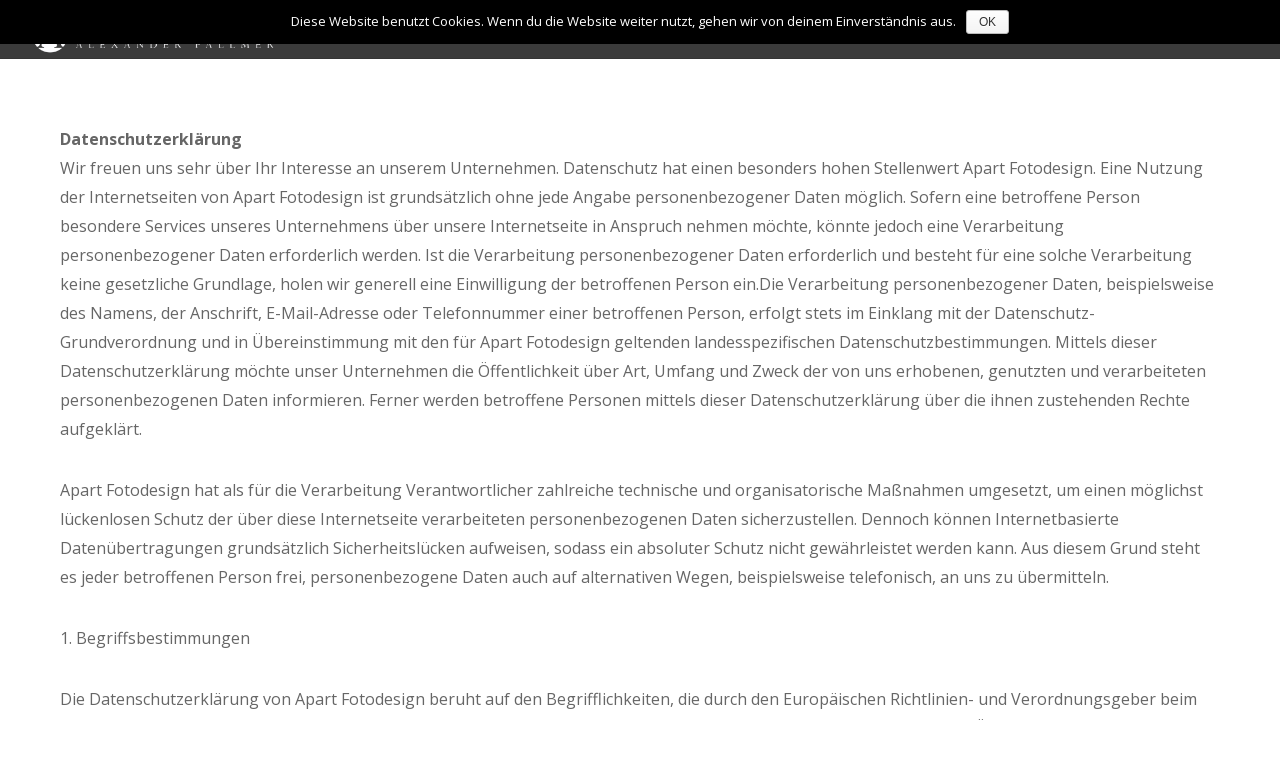

--- FILE ---
content_type: text/css
request_url: http://www.apart-fotodesign.de/wp-content/themes/themify-ultra/themify/css/themify.common.css?ver=5.7.14
body_size: 6817
content:
/************************************************************************************
THEMIFY COMMONS
*************************************************************************************/
/* map */
.map img {
	max-width: none !important;
}
.gmnoprint {
	word-wrap: normal;
}

/* social widget */
.social-widget .widget {
	display: inline-block;
	margin: 0 2px 0 0;
}
.social-widget .widgettitle {
	width: auto;
	font-size: 1em;
	margin: 5px 8px 2px 0;
	padding: 0;
	border: none;
	display: inline-block;
}
.social-widget ul {
	margin: 6px 0 0 !important;
	padding: 0;
	display: inline;
}
.social-widget li img {
	vertical-align: middle;
}
.social-links.horizontal li {
	display: inline-block;
	margin: 0 5px 5px 0;
	padding: 0;
	list-style: none;
	border: none;
}
.social-links.vertical li {
	display: block;
	margin: 0 0 5px 0;
	padding: 0;
	list-style: none;
	border: none;
}

.widget .social-links {
	padding: 0;
	line-height: 1em;
}
.widget .social-link-item {
	margin: 0 2px 2px 0;
	padding: 0;
	list-style: none;
}
.widget .social-links a,
.widget .social-links a:hover {
	text-decoration: none;
}
.widget .social-links li img {
	vertical-align: middle;
}

/* social links font icon */
.social-links li i {
	line-height: 1em;
	padding: 6px;
	width: 20px;
	height: 20px;
	text-align: center;
	vertical-align: middle;
	border-radius: 100%;
	display: inline-block;
}
.social-links .icon-small i {
	font-size: 8px;
	padding: 4px;
	width: 8px;
	height: 8px;
}
.social-links .icon-medium i {
	font-size: 20px;
	padding: 4px;
	width: 20px;
	height: 20px;
}
.social-links .icon-large i {
	font-size: 28px;
	padding: 6px;
	width: 28px;
	height: 28px;
}

/* image icon sizes */
.social-links .icon-small img {
	max-width: 16px;
	max-height: 16px;
}
.social-links .icon-medium img {
	max-width: 24px;
	max-height: 24px;
}
.social-links .icon-large img {
	max-width: 32px;
	max-height: 32px;
}

/* social links orientation */
#sidebar .social-links.horizontal li,
#footer .social-links.horizontal li {
	border: none;
	display: inline-block;
}
#sidebar .social-links.vertical,
#footer .social-links.vertical {
	display: block;
}
#sidebar .social-links.vertical li,
#footer .social-links.vertical li {
	display: block;
	margin: 0 0 .5em 0;
}

/************************************************************************************
HOOK CONTENT
*************************************************************************************/
.hook-location-hint {
	padding: 2px 5px;
	background: #FBFFCD;
	border: solid 1px #CFD682;
	margin: 2px 0;
	display: block;
	clear: both;
}

/************************************************************************************
MENU DROPDOWN
*************************************************************************************/
.sub-arrow {
	display: inline-block !important;
	cursor: pointer;
}
.sub-arrow:before {
	content: '';
	display: inline-block;
	width: 8px;
	height: 8px;
	border: 1px solid transparent;
	pointer-events: none;
	padding: 0;
	border-bottom-color: inherit;
	border-left-color: inherit;
	-webkit-transition: all .3s linear;
	-moz-transition: all .3s linear;
	transition: all .3s linear;
	-webkit-transform-origin: center;
	-moz-transform-origin: center;
	transform-origin: center;
	-webkit-transform-style: preserve-3D;
	-moz-transform-style: preserve-3D;
	transform-style: preserve-3D;
}
.sub-arrow:before {
	/* border-angle-down */
	-webkit-transform: rotateZ(-45deg);
	-moz-transform: rotateZ(-45deg);
	transform: rotateZ(-45deg);
	margin-bottom: 4px;
	margin-left: 4px;
}
.sub-arrow.open:before {
	/* border-angle-up */
	-webkit-transform: rotateZ(-225deg);
	-moz-transform: rotateZ(-225deg);
	transform: rotateZ(-225deg);
	margin-bottom: 0;
}
.with-sub-arrow ul .sub-arrow:before {
	/* border-angle-right */
	-webkit-transform: rotateZ(-135deg);
	-moz-transform: rotateZ(-135deg);
	transform: rotateZ(-135deg);
	margin-bottom: 0;
}
.with-sub-arrow ul .sub-arrow.open:before {
	/* border-angle-left */
	-webkit-transform: rotateZ(45deg);
	-moz-transform: rotateZ(45deg);
	transform: rotateZ(45deg);
	margin-bottom: 0;
}
.no-touch .sub-arrow {
	display: none !important;
}

/**
 * MediaElement
 */
.wp-video {
	width: 100% !important;
	max-width: 100% !important;
	margin-bottom: 1em;
}
.mejs__container {
	text-align: center !important;
	max-width: 100%;
	min-height: 100% !important;
}


/**
 * Disable lightbox links while lightbox hasn't been loaded
 */
a.themify_lightbox,
.module-gallery a,
.gallery-icon,
.themify_lightboxed_images .post a[href$="jpg"],
.themify_lightboxed_images .post a[href$="gif"],
.themify_lightboxed_images .post a[href$="png"],
.themify_lightboxed_images .post a[href$="JPG"],
.themify_lightboxed_images .post a[href$="GIF"],
.themify_lightboxed_images .post a[href$="PNG"],
.themify_lightboxed_images .post a[href$="jpeg"],
.themify_lightboxed_images .post a[href$="JPEG"]{
   cursor: not-allowed;
}
.themify_lightbox_loaded a.themify_lightbox,
.themify_lightbox_loaded .module-gallery a,
.themify_lightbox_loaded .gallery-icon{
    cursor: auto;
}

/* iframe */
iframe {
    border:none;
}

/**
 * 508 accessibility
*/
a:focus {
	outline: 1px dotted rgba(150, 150, 150, 0.7);
}
.screen-reader-text {
	clip: rect(1px, 1px, 1px, 1px);
	position: absolute !important;
	height: 1px;
	width: 1px;
	overflow: hidden;
}
.screen-reader-text:focus {
	background-color: #f1f1f1;
	border-radius: 3px;
	box-shadow: 0 0 2px 2px rgba(0, 0, 0, 0.6);
	clip: auto !important;
	color: #21759b;
	display: block;
	font-size: 14px;
	font-size: 0.875rem;
	font-weight: bold;
	height: auto;
	left: 5px;
	line-height: normal;
	padding: 15px 23px 14px;
	text-decoration: none;
	top: 5px;
	width: auto;
	z-index: 100000; /* Above WP toolbar. */
}

/* Post Image Zoom Icon */
.post-image .themify_lightbox {
	position: relative;
	display: block;
	max-width: 100%;
}
.post-image .themify_lightbox .zoom {
	width: 35px;
	height: 35px;
	background: rgba(0,0,0,.3);
	position: absolute;
	top: 50%;
	left: 50%;
	-webkit-transform: translateX(-50%) translateY(-50%);
	transform: translateX(-50%) translateY(-50%);
	border-radius: 100%;
}
.post-image .themify_lightbox .zoom:after {
	content: "\e610";
	font-family: themify;
	vertical-align: middle;
	color: #fff;
	line-height: 100%;
	position: absolute;
	top: 50%;
	left: 50%;
	-webkit-transform: translateX(-50%) translateY(-50%);
	transform: translateX(-50%) translateY(-50%);
}
.post-image .themify_lightbox:hover .zoom {
	background: rgba(0,0,0,.6);
}

/**
 * Fix flicker on animated modules or rows
 */
.js .module.wow,
.js .themify_builder_content .themify_builder_row.wow,
.js .module_row.wow,
.js .builder-posts-wrap > .post.wow {
	visibility: hidden;
}

/**
 * Hide Builder slider items during page load
 */
.js div:not(.caroufredsel_wrapper) > .themify_builder_slider > li:not(:first-child) {
	display: none;
}

--- FILE ---
content_type: text/css
request_url: http://www.apart-fotodesign.de/wp-content/plugins/themify-tiles/assets/style.css?ver=1.1.4
body_size: 11948
content:
/* module tile */
.tiles-wrap {
	position: relative;
}
.tf-tile {
	float: left;
	position: relative;
}
.tf-tile .tile-inner,
.tf-tile .tile-flip-box-wrap {
	-webkit-box-sizing: border-box;
	-moz-box-sizing: border-box;
	box-sizing: border-box;
}

.tf-tile p {
	margin: 0;
	padding: 0 0 1em;
}
.tf-tile h1, 
.tf-tile h2, 
.tf-tile h3, 
.tf-tile h4, 
.tf-tile h5, 
.tf-tile h6 {
	color: inherit;
}

.tf-tile a {
	text-decoration: none;
	color: inherit;
	border: none;
	background: none;
	border-radius: 0;
	padding: 0;
}
.tf-tile a:hover {
	text-decoration: none;
}

/* tile title */
.tf-tile .tile-title {
	font-size: 1.4em;
	text-transform: none;
	font-weight: normal;
	margin: 0 0 .5em;
	padding: 0;
	line-height: 1.3em;
	position: relative;
	z-index: 10;
}

/* tile content */			
.tf-tile .tile-content {
	line-height: 1.7em;
}

/* tile icon */
.tf-tile .tile-icon {
	font-size: 85px;
	display: block;
	text-align: center;
	width: 120px;
	height: 120px;
	position: absolute;
	top: 50%;
	left: 50%;
	margin: -60px auto 0 -60px;
	z-index: 10;
}
.tf-tile .tile-title + .tile-icon {
	top: 60%;
}
.tf-tile .tile-icon:before {
	vertical-align: middle;
}

/* action button */
.tf-tile .action-button {
	display: inline-block;
	text-transform: uppercase;
	position: absolute;
	bottom: 5%;
	left: 7%;
	font-size: .9em;
	z-index: 100;
	text-decoration: none !important;
}
.tf-tile .action-button span {
	width: 28px;
	height: 28px;
	display: inline-block;
	border: 1px solid #fff;
	border-radius: 100%;
	position: relative;
	vertical-align: middle;
	margin-right: 8px;
}
.tf-tile .action-button span:before {
	content: "\f054";
	display: inline-block;
	font-family: FontAwesome;
	font-style: normal;
	font-size: 1em;
	font-weight: normal;
	vertical-align: middle;
	line-height: 15px;
	position: absolute;
	top: 50%;
	left: 50%;
	-webkit-transform: translateX(-50%) translateY(-50%);
	-moz-transform: translateX(-50%) translateY(-50%);
	-ms-transform: translateX(-50%) translateY(-50%);
	-o-transform: translateX(-50%) translateY(-50%);
	transform: translateX(-50%) translateY(-50%);
}

/* flip back button */
.tf-tile .tile-inner a.tile-flip-back-button {
	position: absolute;
	bottom: 0;
	right: 0;
	width: auto;
	height: auto;
}
.tf-tile .tile-flip-back-button:before {
	content: "\f01e";
	display: inline-block;
	font-family: FontAwesome;
	font-style: normal;
	font-size: 12px;
	font-weight: normal;
	vertical-align: middle;
	color: #fff;
	width: 0;
	height: 0;
	border-top: 23px solid transparent;
	border-left: 23px solid transparent;
	border-bottom: 23px solid #ec0038;
	border-right: 23px solid #ec0038;
	line-height: 1.7em;
	text-indent: .2em;
}
.tf-tile .tile-back .tile-flip-back-button,
.tf-tile.tf-tile-flip .tile-front .tile-flip-back-button {
	display: none;
}
.tf-tile.tf-tile-flip .tile-back .tile-flip-back-button {
	display: block;
}
.tf-tile.no-flip .tile-flip-back-button {
	display: none !important;
}

.tile-type-text .tile-inner {
	padding: 7%;
}

.tile-type-button,
.tile-type-gallery,
.tile-type-text {
	position: relative;
	height: 100%;
}
.tile-type-button .tile-inner {
	height: 100%;
}
.tile-type-button .tile-inner a {
	height: 100%;
	width: 100%;
	display: block;
	position: absolute; /* make the entire tile clickable */
	padding: 7%;
	box-sizing: border-box;
}
.tile-type-button .tile-inner .tile-title {
	padding: 0 0 1.1em;
}
.tile-type-button .tile-inner .tile-content {
	padding: 0 0 .65em 1.9em;
}

/* text tile */
.tile-type-text {
	overflow-y: auto !important; /* make text overflow */
}

/* gallery slider */
.tile-type-gallery .twg-wrap {
	z-index: 10;
	overflow: hidden;
}
.tile-type-gallery .twg-wrap img {
	object-fit: cover; /* make gallery img fullcover */
}
.tile-type-gallery .twg-controls {
	z-index: 7;
}
.tile-type-gallery .twg-wrap,
.tile-type-gallery .tile-inner,
.tile-type-gallery .twg-wrap .gallery-image-holder {
	display: block;
	width: 100%;
	height: 100%;
}

/* gallery slider timer */
.tile-type-gallery .twg-wrap .gallery-slider-timer {
	position: absolute;
	height: 2px;
	width: 100%;
	top: -2px;
}
.tile-type-gallery .twg-wrap .timer-bar {
	height: 2px;
}
.tile-type-gallery .twg-wrap .timer-bar {
	background: #0b79d6;
	color: #fff;
}

.tile-type-gallery .carousel-wrap {
	visibility: visible;
	height: auto;
}
.tile-type-gallery .twg-wrap .gallery-slider-wrap {
	position: absolute;
	bottom: 0;
	left: 0;
	width: 100%;
	background: #000;
	background: rgba(0,0,0,.3);
}
.tile-type-gallery .gallery-slider-thumbs {
	margin: 0;
	padding: 0;
}
.tile-type-gallery .gallery-slider-thumbs li {
	padding: 0;
	margin: 0;
	list-style: none;
	float: left;
}
.tile-type-gallery .gallery-slider-thumbs li a img {
	max-width: 100px;
	height: auto;
}
.tile-type-gallery .twg-controls .twg-list li {
	width: 40px !important;
	list-style: none;
}
.tile-type-gallery .gallery-slider-thumbs li a,
.tile-type-gallery .gallery-slider-thumbs li a img {
	display: block;
	border: none;
	overflow: hidden;
}
.tile-type-gallery .gallery-slider-thumbs li a:hover > img,
.tile-type-gallery .gallery-slider-thumbs li.current > img {
	border: 1px solid #1e73ba;
}
.tile-type-gallery .gallery-slider-thumbs li.current a:hover img {
	cursor: default;
	border: none;
}
.tile-type-gallery .twg-wrap .twg-deleteable,
.tile-type-gallery .twg-wrap .twg-behind {
	position: absolute;
	width: 100%;
	left: 0;
	top: 0;
	min-width: 100%;
	min-height: 100%;
	width: 100%;
	height: auto;
}
.tile-type-gallery .twg-wrap.no-timer .twg-controls {
	visibility: hidden;
}

.tile-type-gallery .text-caption {
	background: rgba(0,0,0, .5);
	color: #fff;
	padding: 2px 5px;
	display: inline-block;
	max-width: 50%;
	position: relative;
}

.tf-tile .tile-type-gallery .with-timer + .action-button {
	margin-bottom: 30px;
}

.tf-tile .tile-flip-box-wrap {
	position: relative;
	width: 100%;
	height: 100%;
	-webkit-perspective: 1000px;
	-moz-perspective: 1000px;
	-o-perspective: 1000px;
	-ms-perspective: 1000px;
	perspective: 1000px;
	overflow: hidden;
}
.tf-tile .tile-flip-box {
	height: 100%;
	position: relative;
	display: block;
	-webkit-transform-style: preserve-3d;
	-moz-transform-style: preserve-3d;
	-o-transform-style: preserve-3d;
	-ms-transform-style: preserve-3d;
	transform-style: preserve-3d;

	-webkit-transition: 750ms;
	-moz-transition: 750ms;
	-o-transition: 750ms;
	-ms-transition: 750ms;
	transition: 750ms;
}
.tf-tile .tile-front,
.tf-tile .tile-back {
	height: 100%;
	overflow: hidden;
	margin-bottom: 0;
	-moz-box-sizing: border-box;
	-webkit-box-sizing: border-box;
	box-sizing: border-box;
	-webkit-backface-visibility: hidden;
	-moz-backface-visibility: hidden;
	-o-backface-visibility: hidden;
	-ms-backface-visibility: hidden;
	backface-visibility: hidden;
	-moz-transform-style: preserve-3d;
	-o-transform-style: preserve-3d;
	-ms-transform-style: preserve-3d;
	transform-style: preserve-3d;
	z-index: 11;

	background-position: center;
	background-size: cover;
}
.tf-tile .tile-back {
	position: absolute;
	top: 0;
	width: 100%;
	display: table;
	-moz-box-sizing: border-box;
	-webkit-box-sizing: border-box;
	box-sizing: border-box;
	height: 100%;
	bottom: 0;
	visibility: hidden;
	z-index: 100;
}
.tf-tile.tf-tile-flipped .tile-back,
.tf-tile .tile-back.animated {
	visibility: visible;
}

/* Horizontal Flip */
.tf-tile.flip-horizontal .tile-flip-box-wrap {
	overflow: visible;
}
.tf-tile.flip-horizontal .tile-front,
.tf-tile.flip-horizontal .tile-back {
	-webkit-transition: 750ms;
	-moz-transition: 750ms;
	-o-transition: 750ms;
	-ms-transition: 750ms;
	transition: 750ms;
}
.tf-tile.flip-horizontal .tile-front {
	-webkit-transform: rotateY(0deg);
	-moz-transform: rotateY(0deg);
	-ms-transform: rotateY(0deg);
	-o-transform: rotateY(0deg);
	transform: rotateY(0deg);
}
.tf-tile.flip-horizontal .tile-back {
	-webkit-transform: rotateY(-180deg);
	-moz-transform: rotateY(-180deg);
	-ms-transform: rotateY(-180deg);
	-o-transform: rotateY(-180deg);
	transform: rotateY(-180deg);
}
.tf-tile.flip-horizontal.tf-tile-flip .tile-front {
	-webkit-transform: rotateY(180deg);
	-moz-transform: rotateY(180deg);
	-ms-transform: rotateY(180deg);
	-o-transform: rotateY(180deg);
	transform: rotateY(180deg);
}
.tf-tile.flip-horizontal.tf-tile-flip .tile-back {
	-webkit-transform: rotateY(0deg);
	-moz-transform: rotateY(0deg);
	-ms-transform: rotateY(0deg);
	-o-transform: rotateY(0deg);
	transform: rotateY(0deg);
}

/* Vertical Flip */
.tf-tile.flip-vertical .tile-flip-box-wrap {
	overflow: visible;
}
.tf-tile.flip-vertical .tile-front,
.tf-tile.flip-vertical .tile-back {
	-webkit-transition: 750ms;
	-moz-transition: 750ms;
	-o-transition: 750ms;
	-ms-transition: 750ms;
	transition: 750ms;
}
.tf-tile.flip-vertical .tile-front {
	-webkit-transform: rotateX(0deg);
	-moz-transform: rotateX(0deg);
	-ms-transform: rotateX(0deg);
	-o-transform: rotateX(0deg);
	transform: rotateX(0deg);
}
.tf-tile.flip-vertical .tile-back {
	-webkit-transform: rotateX(-180deg);
	-moz-transform: rotateX(-180deg);
	-ms-transform: rotateX(-180deg);
	-o-transform: rotateX(-180deg);
	transform: rotateX(-180deg);
}
.tf-tile.flip-vertical.tf-tile-flip .tile-front {
	-webkit-transform: rotateX(180deg);
	-moz-transform: rotateX(180deg);
	-ms-transform: rotateX(180deg);
	-o-transform: rotateX(180deg);
	transform: rotateX(180deg);
}
.tf-tile.flip-vertical.tf-tile-flip .tile-back {
	-moz-transform: rotateX(0deg);
	-ms-transform: rotateX(0deg);
	-o-transform: rotateX(0deg);
	-webkit-transform: rotateX(0deg);
	transform: rotateX(0deg);
}


/* Image hover effect */
.tf-tile .tile-type-gallery .backstretch img {
	-webkit-transition: all 0.2s ease-in-out;
	-moz-transition: all 0.2s ease-in-out;
	-ms-transition: all 0.2s ease-in-out;
	-o-transition: all 0.2s ease-in-out;
	transition: all 0.2s ease-in-out;
}
.tf-tile:hover .tile-type-gallery .backstretch img {
	-webkit-transform: scale(1.1);
	-moz-transform: scale(1.1);
	-ms-transform: scale(1.1);
	-o-transform: scale(1.1);
	transform: scale(1.1);
}
.tf-tile.no-flip .tile-front,
.tf-tile.no-flip .tile-back {
	transition: background-size .2s ease-in-out;
}

/* map tile images fix */
.tf-tile .tile-type-map img {
	max-width: initial;
}
/* prevent flip effects from covering the map tiles */
.tf-tile.tile-type-front-map {
	position: relative;
	z-index: 9999;
}

.tile-loader {
	position: absolute;
	top: 0; left: 0; right: 0; bottom: 0;
	background: url( loading-bars.svg ) no-repeat center center;
}

/* Media Queries */
@media (max-width: 780px) {
	.tf-tile .tile-title {
		font-size: 1.3em;
	}
	.tf-tile .tile-title + .tile-icon {
		top: 75%;
	}
	.tf-tile .tile-icon {
		font-size: 60px;
	}
	.tf-tile .tile-inner {
		font-size: .9em;
		line-height: 1.5em;
	}
	.tile-type-text .tile-inner {
		padding: 1.3em;
	}

	/* action button */
	.tf-tile .action-button {
		left: 1.3em;
		font-size: 90%;
	}
	.tf-tile .action-button span {
		width: 22px;
		height: 22px;
		display: inline-block;
		border: 1px solid #fff;
		border-radius: 100%;
		position: relative;
		vertical-align: middle;
		margin-right: .3em;
	}

}

/* RTL */
.rtl .tf-tile {
	float: right;
}


/* default tiles colors */
.ui {
	background-color: #e7e7e7;
	color: #5c5c5c;
}
.ui.black {
	background-color: #252525;
	color: #eee;
}
.ui.gray {
	background-color: #989797;
	color: #eee;
}
.ui.blue {
	background-color: #4d7de1;
	color: #edf3ff;
}
.ui.light-blue {
	background-color: #bdd9fd;
	color: #2a3e59;
}
.ui.green {
	background-color: #4aab10;
	color: #e9ffdb;
}
.ui.light-green {
	background-color: #9bd611;
	color: #293807;
}
.ui.purple {
	background-color: #7a6bf8;
	color: #eeedff;
}
.ui.light-purple {
	background-color: #c1bafd;
	color: #39355b;
}
.ui.brown {
	background-color: #a35004;
	color: #ffeee0;
}
.ui.orange {
	background-color: #ff9600;
	color: #fff2ea;
}
.ui.yellow {
	background-color: #fff06c;
	color: #594718;
}
.ui.red {
	background-color: #e8311f;
	color: #ffeeed;
}
.ui.pink {
	background-color: #feb4e4;
	color: #441e32;
}

.tf-tiles-editing .tf-tile {
	visibility: visible;
}

--- FILE ---
content_type: text/javascript
request_url: http://www.apart-fotodesign.de/wp-content/plugins/themify-tiles/assets/themify.widegallery.js?ver=1.1.4
body_size: 9446
content:
/**
 * Themify Wide Gallery Plugin
 * Functionality for WordPress Gallery Shortcode or Themify Gallery Post Type
 * Copyright (c) Themify
 *
 * Elements:
 * twg-wrap element wrapping both twg-holder and twg-controls
 * twg-holder element where the image is loaded
 * twg-caption element where the caption is written
 * twg-controls wrapper for the list of interface elements
 * twg-list list of interface elements that drive the image and caption
 * twg-item atomic interface element
 * twg-link trigger link
 */
;(function ( $, window, document, undefined ) {

	var defaults = {
			info: '.twg-info',
			terms: '.twg-terms',
			title: '.twg-title',
			date: '.twg-date',
			primaryAction: '.twg-primary-action',
			actions: '.twg-actions',
			speed: 300,
			event: 'click',
			ajax_url: '',
			ajax_action: 'themify_get_gallery_entry',
			ajax_nonce: '',
			networkError: '',
			termSeparator: '',
			loader: '<div class="themify-loader"><div class="themify-loader_1 themify-loader_blockG"></div><div class="themify-loader_2 themify-loader_blockG"></div><div class="themify-loader_3 themify-loader_blockG"></div></div>'
		};

	function ThemifyWideGallery( element, options ) {
		this.element = element;
		this.options = $.extend( {}, defaults, options );
		this._defaults = defaults;
		this.init();
	}

	ThemifyWideGallery.prototype = {

		init: function () {
			if ( $(this.element).hasClass( 'twg-gallery-shortcode' ) ) {
				this.galleryShortcode();
			} else {
				this.galleryPostType();
			}

			// on resize event
			var resizeId, self = this;
			$(window).resize(function(){
				clearTimeout(resizeId);
				resizeId = setTimeout(function(){
					self.doneResizing($(self.element));
				}, 500);
			}).on('orientationchange', function(){
				self.doneResizing($(self.element));
			});
		},

		/**
		 * Function to render wide gallery based on gallery post type entries
		 */
		galleryPostType: function() {
			var self = this,
				$wrap = $(this.element),
				$controls = $('.twg-controls', this.element),
				$holder = $('.twg-holder', this.element),
				$loading = $('.twg-loading', this.element),
				$img = $('<img />' );

			// First image
			$img.on('load', function(){
				var $firstEntry = $('.twg-link:first-child', $controls);
				// Hide loading icon
				$loading.html('').fadeOut();
				// Add first image and caption
				if ( typeof $.fn.backstretch !== 'undefined') {
					$wrap.backstretch($(this).attr('src'));
					$('.backstretch', $wrap).addClass('twg-deleteable').hide().fadeIn();
				} else {
					$(this).addClass('twg-deleteable').hide().prependTo($wrap).fadeIn();
				}
				// Show first entry data
				self.displayEntry($firstEntry.data('entry_id'));

			}).attr('src', $('.twg-link:first-child', $controls).data('image'));

			// Attach click event to thumbnails
			$controls.on(self.options.event, '.twg-link', function(e) {
				e.preventDefault();
				self.initEntryDisplay($(this));
			});
		},

		initEntryDisplay: function($el) {
			var self = this,
				$wrap = $(this.element),
				$holder = $('.twg-holder', this.element),
				$loading = $('.twg-loading', this.element),
				url = $el.data('image'),
				$img = $('<img />' );

			// Show loading icon
			$loading.html(self.options.loader).fadeIn();

			// When image is loaded, do function
			$img.on('load', function() {
				// Set the new image behind the old one
				if ( typeof $.fn.backstretch !== 'undefined') {
					$wrap.backstretch($(this).attr('src'));
					$('.backstretch', $wrap).addClass('twg-behind');
				} else {
					$(this).addClass('twg-behind').prependTo($wrap);
				}

				// Hide old image
				$('.twg-deleteable', $wrap).fadeOut(self.options.speed, function(){
					// Set new image as the one that will be deleted later
					$('.twg-behind', $wrap).addClass('twg-deleteable' ).removeClass('twg-behind');
					// Remove old image
					$(this).remove();
					// Hide loading icon
					$loading.html('').fadeOut();
				});
				// Show entry data
				self.displayEntry($el.data('entry_id'));

			// Start image load
			}).attr('src', url);
		},

		displayEntry: function(id) {
			var self = this,
				$info = $(this.options.info, self.element),
				$terms = $(this.options.terms, self.element),
				$title = $(this.options.title, self.element),
				$date = $(this.options.date, self.element ),
				$primaryAction = $(this.options.primaryAction, self.element ),
				$actions = $(this.options.actions, self.element ),
				$caption = $('.twg-caption', this.element);

			// Hide all entry content
			$info.fadeOut(self.options.speed);

			// Request gallery entry
			$.post(self.options.ajax_url,
			{
				action: self.options.ajax_action,
				nonce: self.options.ajax_nonce,
				entry_id: id
			},
			function(response, status) {
				if('success' != status) {
					$caption.text(self.options.networkError).wrapInner('<div class="text-caption" />');
					return;
				}
				var entry = jQuery.parseJSON(response);

				// Clear existing terms and add new terms
				$terms.empty();
				$.each(entry.terms, function(index, item){
					$('<a href="' + item.link + '">' + item.name + '</a>').appendTo($terms);
					$('<span class="separator">' + self.options.termSeparator + '</span>' ).appendTo($terms);
				});

				// Set title and permalink
				$title.text(entry.title).attr('href', entry.link);

				// Set date
				$date.text(entry.date);

				// Clear caption and set new content
				$caption.empty();
				$caption.append(entry.excerpt);
				if ( entry.excerpt != '' ) {
					$caption.wrapInner('<div class="text-caption" />');
				}

				// Set link
				$primaryAction.attr('href', entry.link);
				$actions.fadeIn();

				// Show all entry content
				$info.fadeIn(self.options.speed);
			});
		},

		/**
		 * Function to render wide gallery based on images set in WordPress gallery shortcode
		 */
		galleryShortcode: function() {
			var self = this,
				$wrap = $(this.element),
				$caption = $('.twg-caption', this.element),
				$controls = $('.twg-controls', this.element),
				$holder = $('.twg-holder', this.element ),
				$loading = $('.twg-loading', this.element);
				$img = $('<img />');

			// First image
			$img.on('load', function() {
				// Hide loading icon
				$loading.html('').fadeOut();

				// Add first image and caption
				if ( typeof $.fn.backstretch !== 'undefined') {
					$wrap.backstretch($(this).attr('src'));
					$('.backstretch', $wrap).addClass('twg-deleteable').hide().fadeIn(self.options.speed, function(){
						$caption.text($('.twg-link:first-child', $controls).data('description'));
						if ( $caption.text() != '' ) {
							$caption.wrapInner('<div class="text-caption" />');
						}
					});
				} else {
					$(this).addClass('twg-deleteable').hide().prependTo($wrap).fadeIn(self.options.speed, function(){
						$caption.text($('.twg-link:first-child', $controls).data('description'));
						if ( $caption.text() != '' ) {
							$caption.wrapInner('<div class="text-caption" />');
						}
					});
				}

			}).attr('src', $('.twg-link:first-child', $controls).data('image'));

			// Attach click event to thumbnails
			$controls.on(self.options.event, '.twg-link', function(e) {
				e.preventDefault();
				self.initImageDisplay($(this));
			});
		},

		initImageDisplay: function($el){
			var self = this,
				$wrap = $(this.element),
				$caption = $('.twg-caption', this.element),
				$holder = $('.twg-holder', this.element ),
				$loading = $('.twg-loading', this.element),
				url = $el.data('image'),
				$img = $('<img />' );

			// Show loading icon
			$loading.html(self.options.loader).fadeIn();

			// When image is loaded, do function
			$img.on('load', function() {
				// Set the new image behind the old one
				if ( typeof $.fn.backstretch !== 'undefined') {
					$wrap.backstretch($(this).attr('src'));
					$('.backstretch', $wrap).addClass('twg-behind');
				} else {
					$(this).addClass('twg-behind').prependTo($wrap);
				}
				// Hide old image
				$('.twg-deleteable', $wrap).fadeOut(self.options.speed, function(){
					// Set new image as the one that will be deleted later
					$('.twg-behind', $wrap).addClass('twg-deleteable').removeClass('twg-behind');
					// Remove old image
					$(this).remove();
					// Hide loading icon
					$loading.html('').fadeOut();
				});
				// Hide caption, set new text and show again
				$caption.fadeOut( self.options.speed, function(){
					$(this).text($el.data('description')).fadeIn();
					if ( $(this).text() != '' ) {
						$caption.wrapInner('<div class="text-caption" />');
					}
				});
			// Start image load
			}).attr('src', url);
		},

		doneResizing: function($el){
			if ( typeof $.fn.backstretch !== 'undefined') {
				var instance = $el.data("backstretch");
				if('undefined' !== typeof instance) instance.resize();
			}
		},

		isTouchDevice: function () {
			try {
				document.createEvent('TouchEvent');
				return true;
			} catch ( e ) {
				return false;
			}
		}
	};

	$.fn.ThemifyWideGallery = function ( options ) {
		return this.each( function () {
			var obj = $.data( this, 'ThemifyWideGallery' );
			if ( ! obj ) {
				$.data( this, 'ThemifyWideGallery', new ThemifyWideGallery( this, options ) );
			}
			if ( 'undefined' != typeof options.method && 'function' == typeof obj[options.method] ) {
				if ( 'undefined' != typeof options.element ) {
					obj[options.method](options.element);
				} else {
					obj[options.method]();
				}
			}
		});
	};

})( jQuery, window, document );

--- FILE ---
content_type: text/plain
request_url: https://www.google-analytics.com/j/collect?v=1&_v=j102&a=2026234486&t=pageview&_s=1&dl=http%3A%2F%2Fwww.apart-fotodesign.de%2Fdatenschutzerklaerung%2F&ul=en-us%40posix&dt=Datenschutzerkl%C3%A4rung%20%E2%80%93%20Apart%20Fotodesign&sr=1280x720&vp=1280x720&_u=aGBAgUAjCAAAACAAI~&jid=1191928836&gjid=1552902022&cid=1887057498.1769077518&tid=UA-96762545-1&_gid=864066713.1769077518&_slc=1&z=1716516801
body_size: -287
content:
2,cG-RZSL91P1XD

--- FILE ---
content_type: text/javascript
request_url: http://www.apart-fotodesign.de/wp-content/plugins/themify-tiles/assets/script.js?ver=1.1.4
body_size: 17715
content:
var Themify_Tiles;
/**
 * The array holds the interval objects set for auto-flip functionality
 */
var flip_inervals = [];
function matchQuery(a,b){return parseQuery(a).some(function(a){var c=a.inverse,d="all"===a.type||b.type===a.type;if(d&&c||!d&&!c)return!1;var e=a.expressions.every(function(a){var c=a.feature,d=a.modifier,e=a.value,f=b[c];if(!f)return!1;switch(c){case"orientation":case"scan":return f.toLowerCase()===e.toLowerCase();case"width":case"height":case"device-width":case"device-height":e=toPx(e),f=toPx(f);break;case"resolution":e=toDpi(e),f=toDpi(f);break;case"aspect-ratio":case"device-aspect-ratio":case"device-pixel-ratio":e=toDecimal(e),f=toDecimal(f);break;case"grid":case"color":case"color-index":case"monochrome":e=parseInt(e,10)||1,f=parseInt(f,10)||0}switch(d){case"min":return f>=e;case"max":return e>=f;default:return f===e}});return e&&!c||!e&&c})}function parseQuery(a){return a.split(",").map(function(a){a=a.trim();var b=a.match(RE_MEDIA_QUERY);if(!b)throw new SyntaxError('Invalid CSS media query: "'+a+'"');var c=b[1],d=b[2],e=((b[3]||"")+(b[4]||"")).trim(),f={};if(f.inverse=!!c&&"not"===c.toLowerCase(),f.type=d?d.toLowerCase():"all",!e)return f.expressions=[],f;if(e=e.match(/\([^\)]+\)/g),!e)throw new SyntaxError('Invalid CSS media query: "'+a+'"');return f.expressions=e.map(function(b){var c=b.match(RE_MQ_EXPRESSION);if(!c)throw new SyntaxError('Invalid CSS media query: "'+a+'"');var d=c[1].toLowerCase().match(RE_MQ_FEATURE);return{modifier:d[1],feature:d[2],value:c[2]}}),f})}function toDecimal(a){var c,b=Number(a);return b||(c=a.match(/^(\d+)\s*\/\s*(\d+)$/),b=c[1]/c[2]),b}function toDpi(a){var b=parseFloat(a),c=String(a).match(RE_RESOLUTION_UNIT)[1];switch(c){case"dpcm":return b/2.54;case"dppx":return 96*b;default:return b}}function toPx(a){var b=parseFloat(a),c=String(a).match(RE_LENGTH_UNIT)[1];switch(c){case"em":return 16*b;case"rem":return 16*b;case"cm":return 96*b/2.54;case"mm":return 96*b/2.54/10;case"in":return 96*b;case"pt":return 72*b;case"pc":return 72*b/12;default:return b}}var RE_MEDIA_QUERY=/^(?:(only|not)?\s*([_a-z][_a-z0-9-]*)|(\([^\)]+\)))(?:\s*and\s*(.*))?$/i,RE_MQ_EXPRESSION=/^\(\s*([_a-z-][_a-z0-9-]*)\s*(?:\:\s*([^\)]+))?\s*\)$/,RE_MQ_FEATURE=/^(?:(min|max)-)?(.+)/,RE_LENGTH_UNIT=/(em|rem|px|cm|mm|in|pt|pc)?\s*$/,RE_RESOLUTION_UNIT=/(dpi|dpcm|dppx)?\s*$/;

(function($){

	var Themify_Carousel_Tools = {

		intervals: [],

		highlight: function( item ) {
			item.addClass('current');
		},
		unhighlight: function($context) {
			$('li', $context).removeClass('current');
		},

		timer: function($timer, intervalID, timeout, step) {
			var progress = 0,
				increment = 0;

			this.resetTimer($timer, intervalID);

			this.intervals[intervalID] = setInterval(function() {
				progress += step;
				increment = ( progress * 100 ) / timeout;
				$timer.css('width', increment + '%');
			}, step);
		},

		resetTimer: function($timer, intervalID) {
			if ( null !== this.intervals[intervalID] ) {
				clearInterval( this.intervals[intervalID] );
			}
			$timer.width('width', '0%');
		},

		getCenter: function ($context) {
			var visible = $context.triggerHandler('currentVisible'),
					value = typeof visible !== 'undefined' ? visible.length : 1;

			return Math.floor(value / 2);
		},
		getDirection: function ($context, $element) {
			var visible = $context.triggerHandler('currentVisible'),
					center = Math.floor(visible.length / 2),
					index = $element.index();
			if (index >= center) {
				return 'next';
			}
			return 'prev';
		},
		adjustCarousel: function ($context) {
			if ($context.closest('.twg-wrap').length > 0) {
				var visible = $context.triggerHandler('currentVisible'),
						visibleLength = typeof visible !== 'undefined' ? visible.length : 1,
						liWidth = $('li:first-child', $context).width();

				$context.triggerHandler('configuration', {width: '' + liWidth * visibleLength, responsive: false});
				$context.parent().css('width', (liWidth * visible) + 'px');
			}
		}
	};

	function createCarousel(obj) {
		obj.each(function() {
			var $this = $(this),
				autoSpeed = 'off' != $this.data('autoplay') ? parseInt($this.data('autoplay'), 10) : 0,
				sliderArgs = {
					responsive : true,
					circular :  !!('yes' == $this.data('wrap')),
					infinite : true,
					height: 'auto',
					swipe: true,
					scroll : {
						items : $this.data('scroll') ? parseInt( $this.data('scroll'), 10 ) : 1,
						fx : $this.data('effect'),
						duration : parseInt($this.data('speed')),
						onBefore : function(items) {
							var $twgWrap = $this.closest('.twg-wrap'),
								$timer = $('.timer-bar', $twgWrap);
							if ( $timer.length > 0 ) {
								Themify_Carousel_Tools.timer($timer, $this.data('id'), autoSpeed, 20);
								Themify_Carousel_Tools.unhighlight( $this );
							}
						},
						onAfter : function(items) {
							var newItems = items.items.visible;
							var $twgWrap = $this.closest('.twg-wrap' );
							if ( $twgWrap.length > 0 ) {
								var $center = newItems.filter(':eq(' + Themify_Carousel_Tools.getCenter($this) + ')');
								$('.twg-link', $center).trigger('click');
								Themify_Carousel_Tools.highlight( $center );
							}
						}
					},
					auto : {
						play : !!('off' != $this.data('autoplay')),
						timeoutDuration : autoSpeed
					},
					items : {
						visible : {
							min : 1,
							max : $this.data('visible') ? parseInt( $this.data('visible'), 10 ) : 1
						},
						width : $this.data('width') ? parseInt( $this.data('width'), 10 ) : 222
					},
					prev : {
						button: 'yes' == $this.data('slidernav') ? '#' + $this.data('id') + ' .carousel-prev' : null
					},
					next : {
						button: 'yes' == $this.data('slidernav') ? '#' + $this.data('id') + ' .carousel-next' : null
					},
					pagination : {
						container : 'yes' == $this.data('pager') ? '#' + $this.data('id') + ' .carousel-pager' : null,
						anchorBuilder: function() {
							if ( $this.closest('.testimonial.slider').length > 0 ) {
								var thumb = $('.testimonial-post', this).data('thumb'),
									thumbw = $('.testimonial-post', this).data('thumbw'),
									thumbh = $('.testimonial-post', this).data('thumbh');
								return '<span><a href="#"><img src="' + thumb + '" width="' + thumbw + '" height="' + thumbh + '" /></a></span>';
							}
							if ( ( $this.closest('.portfolio-multiple.slider').length > 0 ) || ( $this.closest('.team-multiple.slider').length > 0 ) ) {
								return '<a href="#"></a>';
							}
							return false;
						}
					},
					onCreate : function() {
						var $slideshowWrap = $this.closest('.slideshow-wrap' ),
							$teamSliderWrap = $this.closest('.team-multiple.slider' ),
							$portfolioSliderWrap = $this.closest('.portfolio-multiple.slider' ),
							$testimonialSlider = $this.closest('.testimonial.slider' ),
							$twgWrap = $this.closest('.twg-wrap');

						$this.closest('.slider').prevAll('.slideshow-slider-loader').first().remove(); // remove slider loader

						$slideshowWrap.css({
							'visibility' : 'visible',
							'height' : 'auto'
						}).addClass('carousel-ready');

						if( $testimonialSlider.length > 0 ) {
							$testimonialSlider.css({
								'visibility' : 'visible',
								'height' : 'auto'
							});
							$('.carousel-pager', $slideshowWrap).addClass('testimonial-pager');
						}

						if ( $teamSliderWrap.length > 0 ) {
							$teamSliderWrap.css({
								'visibility' : 'visible',
								'height' : 'auto'
							});
							$('.carousel-prev, .carousel-next', $teamSliderWrap ).text('');
						}
						if ( $portfolioSliderWrap.length > 0 ) {
							$portfolioSliderWrap.css({
								'visibility' : 'visible',
								'height' : 'auto'
							});
							$('.carousel-prev, .carousel-next', $portfolioSliderWrap ).text('');
						}

						if ( 'no' == $this.data('slidernav') ) {
							$('.carousel-prev', $slideshowWrap).remove();
							$('.carousel-next', $slideshowWrap).remove();
						}

						if ( $twgWrap.length > 0 ) {

							var center = Themify_Carousel_Tools.getCenter($this),
								$center = $('li', $this).filter(':eq(' + center + ')');

							Themify_Carousel_Tools.highlight( $center );

							$this.trigger( 'slideTo', [ -center, { duration: 0 } ] );

							$('.carousel-pager', $twgWrap).remove();
							$('.carousel-prev', $twgWrap).addClass('gallery-slider-prev').text('');
							$('.carousel-next', $twgWrap).addClass('gallery-slider-next').text('');
						}

						$(window).resize();

						Themify_Carousel_Tools.adjustCarousel($this);
					}
				};

			// Fix unresponsive js script when there are only one slider item
			if ( $this.children().length < 2 ) {
				sliderArgs.onCreate();
				return true; // skip initialize carousel on this element
			}

			$this.carouFredSel( sliderArgs ).find('li').on(ThemifyTiles.galleryEvent, function(){
				if ( $this.closest('.twg-wrap').length > 0 ) {
					var $thisli = $(this);
					$('li', $this).removeClass('current');
					$thisli.addClass('current');
					$thisli.trigger('slideTo', [
						$thisli,
						- Themify_Carousel_Tools.getCenter($this),
						false,
						{
							items: 1,
							duration: 300,
							onBefore : function(items) {
								var $twgWrap = $this.closest('.twg-wrap' ),
									$timer = $('.timer-bar', $twgWrap);
								if ( $timer.length > 0 ) {
									Themify_Carousel_Tools.timer($timer, $this.data('id'), autoSpeed, 20);
									Themify_Carousel_Tools.unhighlight( $this );
								}
							},
							onAfter	: function(items) { }
						},
						null,
						Themify_Carousel_Tools.getDirection($this, $thisli)]
					);
				}
			});

			/////////////////////////////////////////////
			// Resize thumbnail strip on window resize
			/////////////////////////////////////////////
			$(window).on('debouncedresize', Themify_Carousel_Tools.adjustCarousel($this) );

		});
	}

	Themify_Tiles = {

		init : function(){
			if( typeof ThemifyGallery == 'object' && typeof ThemifyGallery.doLightbox == 'function' ) {
				ThemifyGallery.doLightbox(); // initialize lightbox
			} else {
				if( typeof Themify == 'object' ) {
					Themify.LoadAsync(themify_vars.url+'/js/themify.gallery.js',function(){
						Themify.GalleryCallBack();
					});
				}
			}
			$( window ).on( 'load', Themify_Tiles.do_tiles );
			$( 'body' ).on( 'builder_load_module_partial', Themify_Tiles.do_tiles )
			.on( 'builder_toggle_frontend', Themify_Tiles.do_tiles );

			// Flip Effect
			$( 'body' )
			.on( 'mouseenter', '.tf-tile.has-flip', function(){
				Themify_Tiles.flip_tile( $( this ), 'back' );
				window.clearInterval( flip_inervals[$( this ).attr( 'id' )] );
			} )
			.on( 'mouseleave', '.tf-tile.has-flip', function(){
				Themify_Tiles.flip_tile( $( this ), 'front' );
			} );

			$( 'body' ).on( 'click', '.tf-tile .tile-flip-back-button', function(){
				Themify_Tiles.flip_tile( $( this ).closest( '.tf-tile' ) );
				return false;
			} );
		},

		add_tiles_loader : function() {
			$( '.tf-tiles-wrap' ).append( '<div class="tile-loader"></div>' );
		},

		do_masonry : function ( container ) {
			// create a dummy tile to get the base tile size
			/* note: do not hide the dummy tile, in Safari the percentage widths fail when it's hidden */
			var dummy = $( '<div class="tf-tile size-square-small" style="visibility: hidden !important; opacity: 0;" />' ).appendTo( container ),
				width = dummy.width();

			// reset inline styles
			container.find( '.tf-tile' ).css( {
				'visibility' : 'visible',
				width : '',
				height : ''
			} );

			if( ThemifyTiles.fluid_tiles == 'yes' && container.parent().hasClass( 'fluid-tiles') ) {
				var new_size = null;
				var container_width = container.width( '100%' ).width();
				$( ThemifyTiles.fluid_tile_rules ).each(function(i, v){
					if( matchQuery( v['query'], { type: 'screen', width: container_width }) ) {
						new_size = v['size'];
					}
				});
				if( new_size != null ) {
					// explicitly set the width for container to an integer, fixes issues with sub-pixel rendering in Chrome
					container.width( container_width );

					width = Math.floor( container_width / parseInt( new_size ) );
					container.find( '.tf-tile.size-square-small, .tf-tile.size-square-small .tile-background img, .tf-tile.size-square-small .map-container' ).css( { width : width + 'px', height : width + 'px' } );
					container.find( '.tf-tile.size-square-large, .tf-tile.size-square-large .tile-background img, .tf-tile.size-square-large .map-container' ).css( { width : width * 2 + 'px', height : width * 2 + 'px' } );
					container.find( '.tf-tile.size-landscape, .tf-tile.size-landscape .tile-background img, .tf-tile.size-landscape .map-container' ).css( { width : width * 2 + 'px', height : width + 'px' } );
					container.find( '.tf-tile.size-portrait, .tf-tile.size-portrait .tile-background img, .tf-tile.size-portrait .map-container' ).css( { width : width + 'px', height : width * 2 + 'px' } );
				}
				// find Google Map objects inside tiles, force repaint
				container.find( '.map-container' ).each(function(){
					if( typeof $( this ).data( 'gmap_object' ) == 'object' ) {
						google.maps.event.trigger( $( this ).data('gmap_object') ,'resize' );
					}
				});
			}

			/* hide the dummy tile before masonry, prevents extra gaps in FF */
			dummy.css( 'display', 'none' );

			container.masonry({
				itemSelector : '.tf-tile',
				columnWidth: width,
				isResizeBound : false,
				gutter : 0,
				isOriginLeft : ThemifyTiles.isOriginLeft == '1' ? true : false
			});
			dummy.remove();
		},

		do_tiles : function(){
			$( '.tf-tiles-wrap' ).each( function(){
				// apply masonry effect to each tile group
				var masonry_container = $( this );
				Themify_Tiles.do_masonry( masonry_container );
				// re-layout the tiles on debouncedresize
				$( window ).on( 'debouncedresize', function(){
					Themify_Tiles.do_masonry( masonry_container );
				} );

				masonry_container
					.find( '.tile-loader' ).remove().end()
					.find( '.tf-tile' ).css( 'visibility', 'visible' );
			} );

			// Auto Flip
			$( '.tf-tile.has-flip' ).each(function(){
				if( $( this ).data( 'auto-flip' ) > 0 ) {
					var el = $( this ),
						sec = el.data( 'auto-flip' ) * 1000;
					flip_inervals[el.attr( 'id' )] = window.setInterval(function(){
						Themify_Tiles.flip_tile( el );
					}, sec );
				}
			});

			if ( 'undefined' !== typeof $.fn.ThemifyWideGallery ) {
				$('.tf-tile .twg-wrap').ThemifyWideGallery({
					speed: parseInt(ThemifyTiles.galleryFadeSpeed, 10),
					event: ThemifyTiles.galleryEvent,
					ajax_url: ThemifyTiles.ajax_url,
					ajax_nonce: ThemifyTiles.ajax_nonce,
					networkError: ThemifyTiles.networkError,
					termSeparator: ThemifyTiles.termSeparator
				});
			}

			createCarousel( $('.tf-tile .slideshow') );
		},

		flip_tile : function( el, side ) {
			side = side || ( el.hasClass( 'tf-tile-flip' ) ? 'front' : 'back' );
			if( side == 'front' ) {
				el.removeClass( 'tf-tile-flip' )
					.find( '.tile-back' ).removeClass( el.data( 'in-effect' ) ).addClass( 'wow animated ' + el.data( 'out-effect' ) );

				window.setTimeout( function(){ el.removeClass( 'tf-tile-flipped' ); }, ThemifyTiles.transition_duration );
			} else {
				el.addClass( 'tf-tile-flip' )
					.find( '.tile-back' ).removeClass( el.data( 'out-effect' ) ).addClass( 'wow animated ' + el.data( 'in-effect' ) );

				window.setTimeout( function(){ el.addClass( 'tf-tile-flipped' ); }, ThemifyTiles.transition_duration );
			}
		},

		request: 0,
		init_map : function( address, num, zoom, type, scroll, drag ){
			var delay = this.request++ * 500;
			setTimeout( function(){
				var geo = new google.maps.Geocoder(),
					latlng = new google.maps.LatLng(-34.397, 150.644),
					mapOptions = {
						'zoom': zoom,
						center: latlng,
						mapTypeId: google.maps.MapTypeId.ROADMAP,
						scrollwheel: scroll,
						draggable: drag
					};
				switch( type.toUpperCase() ) {
					case 'ROADMAP':
						mapOptions.mapTypeId = google.maps.MapTypeId.ROADMAP;
						break;
					case 'SATELLITE':
						mapOptions.mapTypeId = google.maps.MapTypeId.SATELLITE;
						break;
					case 'HYBRID':
						mapOptions.mapTypeId = google.maps.MapTypeId.HYBRID;
						break;
					case 'TERRAIN':
						mapOptions.mapTypeId = google.maps.MapTypeId.TERRAIN;
						break;
				}
				var node = document.getElementById( 'themify_map_canvas_' + num );
				var	map = new google.maps.Map( node, mapOptions ),
					revGeocoding = $( node ).data('reverse-geocoding') ? true: false;

				/* store a copy of the map object in the dom node, for future reference */
				$( node ).data( 'gmap_object', map );

				if ( revGeocoding ) {
					var latlngStr = address.split(',', 2),
						lat = parseFloat(latlngStr[0]),
						lng = parseFloat(latlngStr[1]),
						geolatlng = new google.maps.LatLng(lat, lng),
						geoParams = { 'latLng': geolatlng };
				} else {
					var geoParams = { 'address': address };
				}

				geo.geocode( geoParams, function(results, status) {
					if (status == google.maps.GeocoderStatus.OK) {
						var position = revGeocoding ? geolatlng : results[0].geometry.location;
						map.setCenter(position);
						var marker = new google.maps.Marker({
							map: map,
							position: position
						}),

						info = $('#themify_map_canvas_' + num).data('info-window');
						if( undefined !== info ) {
							var contentString = '<div class="themify_builder_map_info_window">'+ info +'</div>',

							infowindow = new google.maps.InfoWindow({
								content: contentString
							});

							google.maps.event.addListener( marker, 'click', function() {
								infowindow.open( map, marker );
							});
						}
					}
				});
			}, delay );
		}

	};

	Themify_Tiles.init();
})( jQuery );